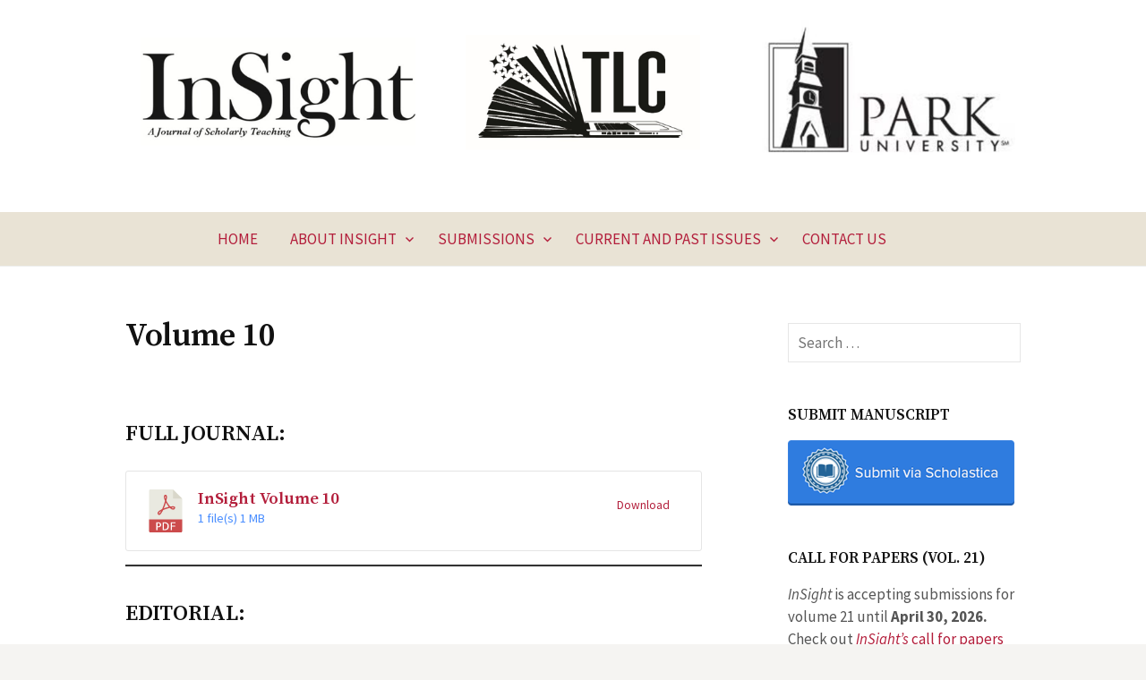

--- FILE ---
content_type: text/html; charset=UTF-8
request_url: https://insightjournal.park.edu/current-and-past-issues/volume-10/
body_size: 17589
content:
<!DOCTYPE html>
<!--[if IE 8]>
<html class="ie8" lang="en-US">
<![endif]-->
<!--[if !(IE 8) ]><!-->
<html lang="en-US">
<!--<![endif]-->
<head>
<meta charset="UTF-8">
<meta name="viewport" content="width=device-width, initial-scale=1">
<link rel="profile" href="http://gmpg.org/xfn/11">
<link rel="pingback" href="https://insightjournal.park.edu/xmlrpc.php">
<!--[if lt IE 9]>
<script src="https://insightjournal.park.edu/wp-content/themes/first/js/html5shiv.js"></script>
<![endif]-->
<title>Volume 10 &#8211; InSight Journal</title>
<meta name='robots' content='noindex, nofollow' />
	<style>img:is([sizes="auto" i], [sizes^="auto," i]) { contain-intrinsic-size: 3000px 1500px }</style>
	<link rel='dns-prefetch' href='//insightjournal.park.edu' />
<link rel='dns-prefetch' href='//fonts.googleapis.com' />
<link rel="alternate" type="application/rss+xml" title="InSight Journal &raquo; Feed" href="https://insightjournal.park.edu/feed/" />
<link rel="alternate" type="application/rss+xml" title="InSight Journal &raquo; Comments Feed" href="https://insightjournal.park.edu/comments/feed/" />
<script type="text/javascript">
/* <![CDATA[ */
window._wpemojiSettings = {"baseUrl":"https:\/\/s.w.org\/images\/core\/emoji\/16.0.1\/72x72\/","ext":".png","svgUrl":"https:\/\/s.w.org\/images\/core\/emoji\/16.0.1\/svg\/","svgExt":".svg","source":{"concatemoji":"https:\/\/insightjournal.park.edu\/wp-includes\/js\/wp-emoji-release.min.js?ver=6.8.3"}};
/*! This file is auto-generated */
!function(s,n){var o,i,e;function c(e){try{var t={supportTests:e,timestamp:(new Date).valueOf()};sessionStorage.setItem(o,JSON.stringify(t))}catch(e){}}function p(e,t,n){e.clearRect(0,0,e.canvas.width,e.canvas.height),e.fillText(t,0,0);var t=new Uint32Array(e.getImageData(0,0,e.canvas.width,e.canvas.height).data),a=(e.clearRect(0,0,e.canvas.width,e.canvas.height),e.fillText(n,0,0),new Uint32Array(e.getImageData(0,0,e.canvas.width,e.canvas.height).data));return t.every(function(e,t){return e===a[t]})}function u(e,t){e.clearRect(0,0,e.canvas.width,e.canvas.height),e.fillText(t,0,0);for(var n=e.getImageData(16,16,1,1),a=0;a<n.data.length;a++)if(0!==n.data[a])return!1;return!0}function f(e,t,n,a){switch(t){case"flag":return n(e,"\ud83c\udff3\ufe0f\u200d\u26a7\ufe0f","\ud83c\udff3\ufe0f\u200b\u26a7\ufe0f")?!1:!n(e,"\ud83c\udde8\ud83c\uddf6","\ud83c\udde8\u200b\ud83c\uddf6")&&!n(e,"\ud83c\udff4\udb40\udc67\udb40\udc62\udb40\udc65\udb40\udc6e\udb40\udc67\udb40\udc7f","\ud83c\udff4\u200b\udb40\udc67\u200b\udb40\udc62\u200b\udb40\udc65\u200b\udb40\udc6e\u200b\udb40\udc67\u200b\udb40\udc7f");case"emoji":return!a(e,"\ud83e\udedf")}return!1}function g(e,t,n,a){var r="undefined"!=typeof WorkerGlobalScope&&self instanceof WorkerGlobalScope?new OffscreenCanvas(300,150):s.createElement("canvas"),o=r.getContext("2d",{willReadFrequently:!0}),i=(o.textBaseline="top",o.font="600 32px Arial",{});return e.forEach(function(e){i[e]=t(o,e,n,a)}),i}function t(e){var t=s.createElement("script");t.src=e,t.defer=!0,s.head.appendChild(t)}"undefined"!=typeof Promise&&(o="wpEmojiSettingsSupports",i=["flag","emoji"],n.supports={everything:!0,everythingExceptFlag:!0},e=new Promise(function(e){s.addEventListener("DOMContentLoaded",e,{once:!0})}),new Promise(function(t){var n=function(){try{var e=JSON.parse(sessionStorage.getItem(o));if("object"==typeof e&&"number"==typeof e.timestamp&&(new Date).valueOf()<e.timestamp+604800&&"object"==typeof e.supportTests)return e.supportTests}catch(e){}return null}();if(!n){if("undefined"!=typeof Worker&&"undefined"!=typeof OffscreenCanvas&&"undefined"!=typeof URL&&URL.createObjectURL&&"undefined"!=typeof Blob)try{var e="postMessage("+g.toString()+"("+[JSON.stringify(i),f.toString(),p.toString(),u.toString()].join(",")+"));",a=new Blob([e],{type:"text/javascript"}),r=new Worker(URL.createObjectURL(a),{name:"wpTestEmojiSupports"});return void(r.onmessage=function(e){c(n=e.data),r.terminate(),t(n)})}catch(e){}c(n=g(i,f,p,u))}t(n)}).then(function(e){for(var t in e)n.supports[t]=e[t],n.supports.everything=n.supports.everything&&n.supports[t],"flag"!==t&&(n.supports.everythingExceptFlag=n.supports.everythingExceptFlag&&n.supports[t]);n.supports.everythingExceptFlag=n.supports.everythingExceptFlag&&!n.supports.flag,n.DOMReady=!1,n.readyCallback=function(){n.DOMReady=!0}}).then(function(){return e}).then(function(){var e;n.supports.everything||(n.readyCallback(),(e=n.source||{}).concatemoji?t(e.concatemoji):e.wpemoji&&e.twemoji&&(t(e.twemoji),t(e.wpemoji)))}))}((window,document),window._wpemojiSettings);
/* ]]> */
</script>
<style id='wp-emoji-styles-inline-css' type='text/css'>

	img.wp-smiley, img.emoji {
		display: inline !important;
		border: none !important;
		box-shadow: none !important;
		height: 1em !important;
		width: 1em !important;
		margin: 0 0.07em !important;
		vertical-align: -0.1em !important;
		background: none !important;
		padding: 0 !important;
	}
</style>
<link rel='stylesheet' id='wp-block-library-css' href='https://insightjournal.park.edu/wp-includes/css/dist/block-library/style.min.css?ver=6.8.3' type='text/css' media='all' />
<style id='classic-theme-styles-inline-css' type='text/css'>
/*! This file is auto-generated */
.wp-block-button__link{color:#fff;background-color:#32373c;border-radius:9999px;box-shadow:none;text-decoration:none;padding:calc(.667em + 2px) calc(1.333em + 2px);font-size:1.125em}.wp-block-file__button{background:#32373c;color:#fff;text-decoration:none}
</style>
<style id='global-styles-inline-css' type='text/css'>
:root{--wp--preset--aspect-ratio--square: 1;--wp--preset--aspect-ratio--4-3: 4/3;--wp--preset--aspect-ratio--3-4: 3/4;--wp--preset--aspect-ratio--3-2: 3/2;--wp--preset--aspect-ratio--2-3: 2/3;--wp--preset--aspect-ratio--16-9: 16/9;--wp--preset--aspect-ratio--9-16: 9/16;--wp--preset--color--black: #000000;--wp--preset--color--cyan-bluish-gray: #abb8c3;--wp--preset--color--white: #ffffff;--wp--preset--color--pale-pink: #f78da7;--wp--preset--color--vivid-red: #cf2e2e;--wp--preset--color--luminous-vivid-orange: #ff6900;--wp--preset--color--luminous-vivid-amber: #fcb900;--wp--preset--color--light-green-cyan: #7bdcb5;--wp--preset--color--vivid-green-cyan: #00d084;--wp--preset--color--pale-cyan-blue: #8ed1fc;--wp--preset--color--vivid-cyan-blue: #0693e3;--wp--preset--color--vivid-purple: #9b51e0;--wp--preset--gradient--vivid-cyan-blue-to-vivid-purple: linear-gradient(135deg,rgba(6,147,227,1) 0%,rgb(155,81,224) 100%);--wp--preset--gradient--light-green-cyan-to-vivid-green-cyan: linear-gradient(135deg,rgb(122,220,180) 0%,rgb(0,208,130) 100%);--wp--preset--gradient--luminous-vivid-amber-to-luminous-vivid-orange: linear-gradient(135deg,rgba(252,185,0,1) 0%,rgba(255,105,0,1) 100%);--wp--preset--gradient--luminous-vivid-orange-to-vivid-red: linear-gradient(135deg,rgba(255,105,0,1) 0%,rgb(207,46,46) 100%);--wp--preset--gradient--very-light-gray-to-cyan-bluish-gray: linear-gradient(135deg,rgb(238,238,238) 0%,rgb(169,184,195) 100%);--wp--preset--gradient--cool-to-warm-spectrum: linear-gradient(135deg,rgb(74,234,220) 0%,rgb(151,120,209) 20%,rgb(207,42,186) 40%,rgb(238,44,130) 60%,rgb(251,105,98) 80%,rgb(254,248,76) 100%);--wp--preset--gradient--blush-light-purple: linear-gradient(135deg,rgb(255,206,236) 0%,rgb(152,150,240) 100%);--wp--preset--gradient--blush-bordeaux: linear-gradient(135deg,rgb(254,205,165) 0%,rgb(254,45,45) 50%,rgb(107,0,62) 100%);--wp--preset--gradient--luminous-dusk: linear-gradient(135deg,rgb(255,203,112) 0%,rgb(199,81,192) 50%,rgb(65,88,208) 100%);--wp--preset--gradient--pale-ocean: linear-gradient(135deg,rgb(255,245,203) 0%,rgb(182,227,212) 50%,rgb(51,167,181) 100%);--wp--preset--gradient--electric-grass: linear-gradient(135deg,rgb(202,248,128) 0%,rgb(113,206,126) 100%);--wp--preset--gradient--midnight: linear-gradient(135deg,rgb(2,3,129) 0%,rgb(40,116,252) 100%);--wp--preset--font-size--small: 13px;--wp--preset--font-size--medium: 20px;--wp--preset--font-size--large: 36px;--wp--preset--font-size--x-large: 42px;--wp--preset--spacing--20: 0.44rem;--wp--preset--spacing--30: 0.67rem;--wp--preset--spacing--40: 1rem;--wp--preset--spacing--50: 1.5rem;--wp--preset--spacing--60: 2.25rem;--wp--preset--spacing--70: 3.38rem;--wp--preset--spacing--80: 5.06rem;--wp--preset--shadow--natural: 6px 6px 9px rgba(0, 0, 0, 0.2);--wp--preset--shadow--deep: 12px 12px 50px rgba(0, 0, 0, 0.4);--wp--preset--shadow--sharp: 6px 6px 0px rgba(0, 0, 0, 0.2);--wp--preset--shadow--outlined: 6px 6px 0px -3px rgba(255, 255, 255, 1), 6px 6px rgba(0, 0, 0, 1);--wp--preset--shadow--crisp: 6px 6px 0px rgba(0, 0, 0, 1);}:where(.is-layout-flex){gap: 0.5em;}:where(.is-layout-grid){gap: 0.5em;}body .is-layout-flex{display: flex;}.is-layout-flex{flex-wrap: wrap;align-items: center;}.is-layout-flex > :is(*, div){margin: 0;}body .is-layout-grid{display: grid;}.is-layout-grid > :is(*, div){margin: 0;}:where(.wp-block-columns.is-layout-flex){gap: 2em;}:where(.wp-block-columns.is-layout-grid){gap: 2em;}:where(.wp-block-post-template.is-layout-flex){gap: 1.25em;}:where(.wp-block-post-template.is-layout-grid){gap: 1.25em;}.has-black-color{color: var(--wp--preset--color--black) !important;}.has-cyan-bluish-gray-color{color: var(--wp--preset--color--cyan-bluish-gray) !important;}.has-white-color{color: var(--wp--preset--color--white) !important;}.has-pale-pink-color{color: var(--wp--preset--color--pale-pink) !important;}.has-vivid-red-color{color: var(--wp--preset--color--vivid-red) !important;}.has-luminous-vivid-orange-color{color: var(--wp--preset--color--luminous-vivid-orange) !important;}.has-luminous-vivid-amber-color{color: var(--wp--preset--color--luminous-vivid-amber) !important;}.has-light-green-cyan-color{color: var(--wp--preset--color--light-green-cyan) !important;}.has-vivid-green-cyan-color{color: var(--wp--preset--color--vivid-green-cyan) !important;}.has-pale-cyan-blue-color{color: var(--wp--preset--color--pale-cyan-blue) !important;}.has-vivid-cyan-blue-color{color: var(--wp--preset--color--vivid-cyan-blue) !important;}.has-vivid-purple-color{color: var(--wp--preset--color--vivid-purple) !important;}.has-black-background-color{background-color: var(--wp--preset--color--black) !important;}.has-cyan-bluish-gray-background-color{background-color: var(--wp--preset--color--cyan-bluish-gray) !important;}.has-white-background-color{background-color: var(--wp--preset--color--white) !important;}.has-pale-pink-background-color{background-color: var(--wp--preset--color--pale-pink) !important;}.has-vivid-red-background-color{background-color: var(--wp--preset--color--vivid-red) !important;}.has-luminous-vivid-orange-background-color{background-color: var(--wp--preset--color--luminous-vivid-orange) !important;}.has-luminous-vivid-amber-background-color{background-color: var(--wp--preset--color--luminous-vivid-amber) !important;}.has-light-green-cyan-background-color{background-color: var(--wp--preset--color--light-green-cyan) !important;}.has-vivid-green-cyan-background-color{background-color: var(--wp--preset--color--vivid-green-cyan) !important;}.has-pale-cyan-blue-background-color{background-color: var(--wp--preset--color--pale-cyan-blue) !important;}.has-vivid-cyan-blue-background-color{background-color: var(--wp--preset--color--vivid-cyan-blue) !important;}.has-vivid-purple-background-color{background-color: var(--wp--preset--color--vivid-purple) !important;}.has-black-border-color{border-color: var(--wp--preset--color--black) !important;}.has-cyan-bluish-gray-border-color{border-color: var(--wp--preset--color--cyan-bluish-gray) !important;}.has-white-border-color{border-color: var(--wp--preset--color--white) !important;}.has-pale-pink-border-color{border-color: var(--wp--preset--color--pale-pink) !important;}.has-vivid-red-border-color{border-color: var(--wp--preset--color--vivid-red) !important;}.has-luminous-vivid-orange-border-color{border-color: var(--wp--preset--color--luminous-vivid-orange) !important;}.has-luminous-vivid-amber-border-color{border-color: var(--wp--preset--color--luminous-vivid-amber) !important;}.has-light-green-cyan-border-color{border-color: var(--wp--preset--color--light-green-cyan) !important;}.has-vivid-green-cyan-border-color{border-color: var(--wp--preset--color--vivid-green-cyan) !important;}.has-pale-cyan-blue-border-color{border-color: var(--wp--preset--color--pale-cyan-blue) !important;}.has-vivid-cyan-blue-border-color{border-color: var(--wp--preset--color--vivid-cyan-blue) !important;}.has-vivid-purple-border-color{border-color: var(--wp--preset--color--vivid-purple) !important;}.has-vivid-cyan-blue-to-vivid-purple-gradient-background{background: var(--wp--preset--gradient--vivid-cyan-blue-to-vivid-purple) !important;}.has-light-green-cyan-to-vivid-green-cyan-gradient-background{background: var(--wp--preset--gradient--light-green-cyan-to-vivid-green-cyan) !important;}.has-luminous-vivid-amber-to-luminous-vivid-orange-gradient-background{background: var(--wp--preset--gradient--luminous-vivid-amber-to-luminous-vivid-orange) !important;}.has-luminous-vivid-orange-to-vivid-red-gradient-background{background: var(--wp--preset--gradient--luminous-vivid-orange-to-vivid-red) !important;}.has-very-light-gray-to-cyan-bluish-gray-gradient-background{background: var(--wp--preset--gradient--very-light-gray-to-cyan-bluish-gray) !important;}.has-cool-to-warm-spectrum-gradient-background{background: var(--wp--preset--gradient--cool-to-warm-spectrum) !important;}.has-blush-light-purple-gradient-background{background: var(--wp--preset--gradient--blush-light-purple) !important;}.has-blush-bordeaux-gradient-background{background: var(--wp--preset--gradient--blush-bordeaux) !important;}.has-luminous-dusk-gradient-background{background: var(--wp--preset--gradient--luminous-dusk) !important;}.has-pale-ocean-gradient-background{background: var(--wp--preset--gradient--pale-ocean) !important;}.has-electric-grass-gradient-background{background: var(--wp--preset--gradient--electric-grass) !important;}.has-midnight-gradient-background{background: var(--wp--preset--gradient--midnight) !important;}.has-small-font-size{font-size: var(--wp--preset--font-size--small) !important;}.has-medium-font-size{font-size: var(--wp--preset--font-size--medium) !important;}.has-large-font-size{font-size: var(--wp--preset--font-size--large) !important;}.has-x-large-font-size{font-size: var(--wp--preset--font-size--x-large) !important;}
:where(.wp-block-post-template.is-layout-flex){gap: 1.25em;}:where(.wp-block-post-template.is-layout-grid){gap: 1.25em;}
:where(.wp-block-columns.is-layout-flex){gap: 2em;}:where(.wp-block-columns.is-layout-grid){gap: 2em;}
:root :where(.wp-block-pullquote){font-size: 1.5em;line-height: 1.6;}
</style>
<link rel='stylesheet' id='wpdm-fonticon-css' href='https://insightjournal.park.edu/wp-content/plugins/download-manager/assets/wpdm-iconfont/css/wpdm-icons.css?ver=6.8.3' type='text/css' media='all' />
<link rel='stylesheet' id='wpdm-front-css' href='https://insightjournal.park.edu/wp-content/plugins/download-manager/assets/css/front.min.css?ver=6.8.3' type='text/css' media='all' />
<link rel='stylesheet' id='first-font-css' href='https://fonts.googleapis.com/css?family=Source+Sans+Pro%3A400%2C400italic%2C600%2C700%7CSource+Serif+Pro%3A600%7CSource+Sans+Pro%3A400%2C400italic%2C600%2C700&#038;subset=latin%2Clatin-ext' type='text/css' media='all' />
<link rel='stylesheet' id='first-genericons-css' href='https://insightjournal.park.edu/wp-content/themes/first/genericons/genericons.css?ver=3.3' type='text/css' media='all' />
<link rel='stylesheet' id='first-normalize-css' href='https://insightjournal.park.edu/wp-content/themes/first/css/normalize.css?ver=3.0.2' type='text/css' media='all' />
<link rel='stylesheet' id='first-style-css' href='https://insightjournal.park.edu/wp-content/themes/first/style.css?ver=2.0.4' type='text/css' media='all' />
<!--[if IE 8]>
<link rel='stylesheet' id='first-non-responsive-css' href='https://insightjournal.park.edu/wp-content/themes/first/css/non-responsive.css' type='text/css' media='all' />
<![endif]-->
<script type="text/javascript" src="https://insightjournal.park.edu/wp-includes/js/jquery/jquery.min.js?ver=3.7.1" id="jquery-core-js"></script>
<script type="text/javascript" src="https://insightjournal.park.edu/wp-includes/js/jquery/jquery-migrate.min.js?ver=3.4.1" id="jquery-migrate-js"></script>
<script type="text/javascript" src="https://insightjournal.park.edu/wp-content/plugins/download-manager/assets/js/wpdm.min.js?ver=6.8.3" id="wpdm-frontend-js-js"></script>
<script type="text/javascript" id="wpdm-frontjs-js-extra">
/* <![CDATA[ */
var wpdm_url = {"home":"https:\/\/insightjournal.park.edu\/","site":"https:\/\/insightjournal.park.edu\/","ajax":"https:\/\/insightjournal.park.edu\/wp-admin\/admin-ajax.php"};
var wpdm_js = {"spinner":"<i class=\"wpdm-icon wpdm-sun wpdm-spin\"><\/i>","client_id":"b45a4d91146f07eb5767c22ecbe4ed7b"};
var wpdm_strings = {"pass_var":"Password Verified!","pass_var_q":"Please click following button to start download.","start_dl":"Start Download"};
/* ]]> */
</script>
<script type="text/javascript" src="https://insightjournal.park.edu/wp-content/plugins/download-manager/assets/js/front.min.js?ver=3.3.30" id="wpdm-frontjs-js"></script>
<link rel="https://api.w.org/" href="https://insightjournal.park.edu/wp-json/" /><link rel="alternate" title="JSON" type="application/json" href="https://insightjournal.park.edu/wp-json/wp/v2/pages/129" /><link rel="EditURI" type="application/rsd+xml" title="RSD" href="https://insightjournal.park.edu/xmlrpc.php?rsd" />
<meta name="generator" content="WordPress 6.8.3" />
<link rel="canonical" href="https://insightjournal.park.edu/current-and-past-issues/volume-10/" />
<link rel='shortlink' href='https://insightjournal.park.edu/?p=129' />
<link rel="alternate" title="oEmbed (JSON)" type="application/json+oembed" href="https://insightjournal.park.edu/wp-json/oembed/1.0/embed?url=https%3A%2F%2Finsightjournal.park.edu%2Fcurrent-and-past-issues%2Fvolume-10%2F" />
<link rel="alternate" title="oEmbed (XML)" type="text/xml+oembed" href="https://insightjournal.park.edu/wp-json/oembed/1.0/embed?url=https%3A%2F%2Finsightjournal.park.edu%2Fcurrent-and-past-issues%2Fvolume-10%2F&#038;format=xml" />
	<style type="text/css">
		/* Fonts */
				body {
						font-family: 'Source Sans Pro';
								}
				@media screen and (max-width: 782px) {
								}
							h1, h2, h3, h4, h5, h6 {
				font-family: 'Source Serif Pro';
				font-weight: 600;
			}
		
		/* Colors */
																
		
				/* Logo */
			.site-logo {
											}
						</style>
		<style type="text/css" id="first-custom-css">
		.site-copyright {font-size: 11px; color: #000;}

.site-copyright:after {
   content:  url(http://www.insightjournal.net/wp-content/uploads/2015/08/Creative-Commons-Logo.gif);
}

a {color: #b31e3b!important; text-decoration: none!important;}

a:hover {color: #b31e3b!important; text-decoration: underline!important;}

.site-bar {background: #e9e3d5}

.main-navigation ul ul li a {background: #e9e3d5}

.main-navigation ul ul li a:hover {background: #f2f0e6}	</style>
	<meta name="generator" content="WordPress Download Manager 3.3.30" />
                <style>
        /* WPDM Link Template Styles */        </style>
                <style>

            :root {
                --color-primary: #6c757d;
                --color-primary-rgb: 108, 117, 125;
                --color-primary-hover: #6c757d;
                --color-primary-active: #6c757d;
                --clr-sec: #4a8eff;
                --clr-sec-rgb: 74, 142, 255;
                --clr-sec-hover: #4a8eff;
                --clr-sec-active: #4a8eff;
                --color-secondary: #4a8eff;
                --color-secondary-rgb: 74, 142, 255;
                --color-secondary-hover: #4a8eff;
                --color-secondary-active: #4a8eff;
                --color-success: #18ce0f;
                --color-success-rgb: 24, 206, 15;
                --color-success-hover: #18ce0f;
                --color-success-active: #18ce0f;
                --color-info: #2CA8FF;
                --color-info-rgb: 44, 168, 255;
                --color-info-hover: #2CA8FF;
                --color-info-active: #2CA8FF;
                --color-warning: #FFB236;
                --color-warning-rgb: 255, 178, 54;
                --color-warning-hover: #FFB236;
                --color-warning-active: #FFB236;
                --color-danger: #ff5062;
                --color-danger-rgb: 255, 80, 98;
                --color-danger-hover: #ff5062;
                --color-danger-active: #ff5062;
                --color-green: #30b570;
                --color-blue: #0073ff;
                --color-purple: #8557D3;
                --color-red: #ff5062;
                --color-muted: rgba(69, 89, 122, 0.6);
                --wpdm-font: "Sen", -apple-system, BlinkMacSystemFont, "Segoe UI", Roboto, Helvetica, Arial, sans-serif, "Apple Color Emoji", "Segoe UI Emoji", "Segoe UI Symbol";
            }

            .wpdm-download-link.btn.btn-link {
                border-radius: 4px;
            }


        </style>
        </head>

<body class="wp-singular page-template-default page page-id-129 page-child parent-pageid-127 wp-theme-first has-avatars footer-0">
<div id="page" class="hfeed site">
	<a class="skip-link screen-reader-text" href="#content">Skip to content</a>

	<header id="masthead" class="site-header" role="banner">
		<div class="site-top">
			<div class="site-top-table">
				<div class="site-branding">
								<h1 class="site-logo"><a href="https://insightjournal.park.edu/" rel="home">		<img alt="InSight Journal" src="https://insightjournal.park.edu/wp-content/uploads/2025/07/InSight_TLC_Park.png" />
	</a></h1>
																</div>

							</div>
		</div>

				<div class="site-bar">
			<nav id="site-navigation" class="main-navigation" role="navigation">
				<div class="menu-toggle">Menu</div>
				<div class="menu-top-nav-container"><ul id="menu-top-nav" class="menu"><li id="menu-item-787" class="menu-item menu-item-type-custom menu-item-object-custom menu-item-787"><a href="/">Home</a></li>
<li id="menu-item-788" class="menu-item menu-item-type-post_type menu-item-object-page menu-item-has-children menu-item-788"><a href="https://insightjournal.park.edu/about-insight/">About InSight</a>
<ul class="sub-menu">
	<li id="menu-item-789" class="menu-item menu-item-type-post_type menu-item-object-page menu-item-789"><a href="https://insightjournal.park.edu/editorial-board/">Editorial Board</a></li>
	<li id="menu-item-790" class="menu-item menu-item-type-post_type menu-item-object-page menu-item-790"><a href="https://insightjournal.park.edu/peer-review-boards/">Peer Review Boards</a></li>
</ul>
</li>
<li id="menu-item-805" class="menu-item menu-item-type-post_type menu-item-object-page menu-item-has-children menu-item-805"><a href="https://insightjournal.park.edu/submissions/">Submissions</a>
<ul class="sub-menu">
	<li id="menu-item-807" class="menu-item menu-item-type-post_type menu-item-object-page menu-item-807"><a href="https://insightjournal.park.edu/call-for-papers/">InSight Call For Papers</a></li>
	<li id="menu-item-809" class="menu-item menu-item-type-post_type menu-item-object-page menu-item-809"><a href="https://insightjournal.park.edu/tips-on-preparing-manuscripts/">Tips on Preparing Manuscripts</a></li>
	<li id="menu-item-808" class="menu-item menu-item-type-post_type menu-item-object-page menu-item-808"><a href="https://insightjournal.park.edu/guidelines-for-manuscript-submission/">Guidelines for Manuscript Submission</a></li>
	<li id="menu-item-2300" class="menu-item menu-item-type-post_type menu-item-object-page menu-item-2300"><a href="https://insightjournal.park.edu/peer-review-interest-form/">Peer Review Interest Form</a></li>
	<li id="menu-item-810" class="menu-item menu-item-type-post_type menu-item-object-page menu-item-810"><a href="https://insightjournal.park.edu/peer-review-guidelines/">Peer Review Guidelines</a></li>
	<li id="menu-item-811" class="menu-item menu-item-type-post_type menu-item-object-page menu-item-811"><a href="https://insightjournal.park.edu/review-form/">Review Form</a></li>
	<li id="menu-item-806" class="menu-item menu-item-type-post_type menu-item-object-page menu-item-806"><a href="https://insightjournal.park.edu/submissions/open-access-and-copyright/">Open Access and Copyright</a></li>
</ul>
</li>
<li id="menu-item-812" class="menu-item menu-item-type-post_type menu-item-object-page current-page-ancestor current-menu-ancestor current-menu-parent current-page-parent current_page_parent current_page_ancestor menu-item-has-children menu-item-812"><a href="https://insightjournal.park.edu/current-and-past-issues/">Current and Past Issues</a>
<ul class="sub-menu">
	<li id="menu-item-2161" class="menu-item menu-item-type-post_type menu-item-object-page menu-item-2161"><a href="https://insightjournal.park.edu/most-popular-papers/">Most Popular Papers</a></li>
	<li id="menu-item-2251" class="menu-item menu-item-type-post_type menu-item-object-page menu-item-2251"><a href="https://insightjournal.park.edu/volume-20/">Volume 20</a></li>
	<li id="menu-item-1952" class="menu-item menu-item-type-post_type menu-item-object-page menu-item-1952"><a href="https://insightjournal.park.edu/volume-19/">Volume 19</a></li>
	<li id="menu-item-1888" class="menu-item menu-item-type-post_type menu-item-object-page menu-item-1888"><a href="https://insightjournal.park.edu/volume-18/">Volume 18</a></li>
	<li id="menu-item-1519" class="menu-item menu-item-type-post_type menu-item-object-page menu-item-1519"><a href="https://insightjournal.park.edu/volume-17/">Volume 17</a></li>
	<li id="menu-item-1472" class="menu-item menu-item-type-post_type menu-item-object-page menu-item-1472"><a href="https://insightjournal.park.edu/volume-16/">Volume 16</a></li>
	<li id="menu-item-1336" class="menu-item menu-item-type-post_type menu-item-object-page menu-item-1336"><a href="https://insightjournal.park.edu/current-and-past-issues/volume-15/">Volume 15</a></li>
	<li id="menu-item-826" class="menu-item menu-item-type-post_type menu-item-object-page menu-item-826"><a href="https://insightjournal.park.edu/current-and-past-issues/volume-14/">Volume 14</a></li>
	<li id="menu-item-814" class="menu-item menu-item-type-post_type menu-item-object-page menu-item-814"><a href="https://insightjournal.park.edu/current-and-past-issues/volume-13/">Volume 13</a></li>
	<li id="menu-item-813" class="menu-item menu-item-type-post_type menu-item-object-page menu-item-813"><a href="https://insightjournal.park.edu/current-and-past-issues/volume-12/">Volume 12</a></li>
	<li id="menu-item-815" class="menu-item menu-item-type-post_type menu-item-object-page menu-item-815"><a href="https://insightjournal.park.edu/current-and-past-issues/volume-11/">Volume 11</a></li>
	<li id="menu-item-816" class="menu-item menu-item-type-post_type menu-item-object-page current-menu-item page_item page-item-129 current_page_item menu-item-816"><a href="https://insightjournal.park.edu/current-and-past-issues/volume-10/" aria-current="page">Volume 10</a></li>
	<li id="menu-item-817" class="menu-item menu-item-type-post_type menu-item-object-page menu-item-817"><a href="https://insightjournal.park.edu/current-and-past-issues/volume-9/">Volume 9</a></li>
	<li id="menu-item-818" class="menu-item menu-item-type-post_type menu-item-object-page menu-item-818"><a href="https://insightjournal.park.edu/current-and-past-issues/volume-8/">Volume 8</a></li>
	<li id="menu-item-819" class="menu-item menu-item-type-post_type menu-item-object-page menu-item-819"><a href="https://insightjournal.park.edu/current-and-past-issues/volume-7/">Volume 7</a></li>
	<li id="menu-item-820" class="menu-item menu-item-type-post_type menu-item-object-page menu-item-820"><a href="https://insightjournal.park.edu/current-and-past-issues/volume-6/">Volume 6</a></li>
	<li id="menu-item-821" class="menu-item menu-item-type-post_type menu-item-object-page menu-item-821"><a href="https://insightjournal.park.edu/current-and-past-issues/volume-5/">Volume 5</a></li>
	<li id="menu-item-822" class="menu-item menu-item-type-post_type menu-item-object-page menu-item-822"><a href="https://insightjournal.park.edu/current-and-past-issues/volume-4/">Volume 4</a></li>
	<li id="menu-item-823" class="menu-item menu-item-type-post_type menu-item-object-page menu-item-823"><a href="https://insightjournal.park.edu/current-and-past-issues/volume-3/">Volume 3</a></li>
	<li id="menu-item-824" class="menu-item menu-item-type-post_type menu-item-object-page menu-item-824"><a href="https://insightjournal.park.edu/current-and-past-issues/volume-2/">Volume 2</a></li>
	<li id="menu-item-825" class="menu-item menu-item-type-post_type menu-item-object-page menu-item-825"><a href="https://insightjournal.park.edu/current-and-past-issues/volume-1/">Volume 1</a></li>
</ul>
</li>
<li id="menu-item-827" class="menu-item menu-item-type-post_type menu-item-object-page menu-item-827"><a href="https://insightjournal.park.edu/contact-us/">Contact Us</a></li>
</ul></div>							</nav><!-- #site-navigation -->
		</div>
		
			</header><!-- #masthead -->

	<div id="content" class="site-content">

	<div id="primary" class="content-area">
		<main id="main" class="site-main" role="main">

			
				
<article id="post-129" class="post-129 page type-page status-publish hentry">
	<header class="entry-header">
		<h1 class="entry-title">Volume 10</h1>
	</header><!-- .entry-header -->

	<div class="entry-content">
		
<h3 class="wp-block-heading">FULL JOURNAL:</h3>



<div class='w3eden'><!-- WPDM Link Template: Default Template -->

<div class="link-template-default card mb-2">
    <div class="card-body">
        <div class="media">
            <div class="mr-3 img-48"><img decoding="async" class="wpdm_icon" alt="Icon" src="https://insightjournal.park.edu/wp-content/plugins/download-manager/assets/file-type-icons/pdf.svg" /></div>
            <div class="media-body">
                <h3 class="package-title"><a href='https://insightjournal.park.edu/download/insight-volume-10/'>InSight Volume 10</a></h3>
                <div class="text-muted text-small"><i class="fas fa-copy"></i> 1 file(s) <i class="fas fa-hdd ml-3"></i> 1 MB</div>
            </div>
            <div class="ml-3">
                <a class='wpdm-download-link download-on-click btn btn-link ' rel='nofollow' href='#' data-downloadurl="https://insightjournal.park.edu/download/insight-volume-10/?wpdmdl=1713&refresh=691a315c4a8991763324252">Download</a>
            </div>
        </div>
    </div>
</div>

</div>



<hr class="wp-block-separator has-css-opacity"/>



<h3 class="wp-block-heading"><strong>EDITORIAL:</strong></h3>



<h4 class="wp-block-heading"><strong>Why College Faculty Need to Know the Research about Learning</strong></h4>



<p><em>Gary A. Smith, PhD, University of New Mexico</em></p>



<p class="has-small-font-size"><strong>Suggested Citation</strong></p>



<p class="has-small-font-size">Smith, G. A. (2015). Why college faculty need to know the research about learning. <em>InSight: A Journal of Scholarly Teaching</em>, <em>10</em>, 9-18. <a rel="noreferrer noopener" aria-label="https://doi.org/10.46504/10201500sm (opens in a new tab)" href="https://doi.org/10.46504/10201500sm" target="_blank">https://doi.org/10.46504/10201500sm</a></p>



<div class='w3eden'><!-- WPDM Link Template: Default Template -->

<div class="link-template-default card mb-2">
    <div class="card-body">
        <div class="media">
            <div class="mr-3 img-48"><img decoding="async" class="wpdm_icon" alt="Icon" src="https://insightjournal.park.edu/wp-content/plugins/download-manager/assets/file-type-icons/pdf.svg" /></div>
            <div class="media-body">
                <h3 class="package-title"><a href='https://insightjournal.park.edu/download/why-college-faculty-need-to-know-the-research-about-learning/'>Why College Faculty Need to Know the Research about Learning</a></h3>
                <div class="text-muted text-small"><i class="fas fa-copy"></i> 1 file(s) <i class="fas fa-hdd ml-3"></i> 183 KB</div>
            </div>
            <div class="ml-3">
                <a class='wpdm-download-link download-on-click btn btn-link ' rel='nofollow' href='#' data-downloadurl="https://insightjournal.park.edu/download/why-college-faculty-need-to-know-the-research-about-learning/?wpdmdl=1714&refresh=691a315c56b011763324252">Download</a>
            </div>
        </div>
    </div>
</div>

</div>



<hr class="wp-block-separator has-css-opacity"/>



<h3 class="wp-block-heading"><strong>SCHOLARLY ARTICLES:</strong></h3>



<h4 class="wp-block-heading"><strong>The Five Cs of Digital Curation: Supporting Twenty-First-Century Teaching and Learning</strong></h4>



<p><em>Mark E. Deschaine, PhD, Central Michigan University, and Sue Ann Sharma, PhD, Oakland University</em></p>



<p class="has-small-font-size"><strong>Suggested Citation</strong></p>



<p class="has-small-font-size">Deschaine, M. E., &amp; Sharma, S. A. (2015). The five cs of digital curation: Supporting twenty-first-century teaching and learning. <em>InSight: A Journal of Scholarly Teaching</em>, <em>10</em>, 19-24. <a rel="noreferrer noopener" aria-label="https://doi.org/10.46504/10201501de (opens in a new tab)" href="https://doi.org/10.46504/10201501de" target="_blank">https://doi.org/10.46504/10201501de</a></p>



<button onclick="myFunctiondeschaine()">Abstract</button>
<div id="myDIVdeschaine" style="display:none">
Digital curation is a process that allows university professors to adapt and adopt resources from multidisciplinary fields to meet the educational needs of twenty-first-century learners. Looking through the lens of new media literacy studies (Vasquez, Hartse, &#038; Albers, 2010) and new literacies studies (Gee, 2010), we propose that university professors be savvy consumers of multimedia through purposeful content curation. In this paper, we will discuss practices that university professors may use to transform teaching and learning through effective collection, categorization, critiquing, conceptualization, and circulation of resources deemed to have curricular and content standards value.
</div>
<script>
function myFunctiondeschaine() {
  var x = document.getElementById("myDIVdeschaine");
  if (x.style.display === "none") {
    x.style.display = "block";
  } else {
    x.style.display = "none";
  }
}
</script>
</body>
</html>
<p>



<div class='w3eden'><!-- WPDM Link Template: Default Template -->

<div class="link-template-default card mb-2">
    <div class="card-body">
        <div class="media">
            <div class="mr-3 img-48"><img decoding="async" class="wpdm_icon" alt="Icon" src="https://insightjournal.park.edu/wp-content/plugins/download-manager/assets/file-type-icons/pdf.svg" /></div>
            <div class="media-body">
                <h3 class="package-title"><a href='https://insightjournal.park.edu/download/the-five-cs-of-digital-curation-supporting-twenty-first-century-teaching-and-learning/'>The Five Cs of Digital Curation: Supporting Twenty-First-Century Teaching and Learning</a></h3>
                <div class="text-muted text-small"><i class="fas fa-copy"></i> 1 file(s) <i class="fas fa-hdd ml-3"></i> 189 KB</div>
            </div>
            <div class="ml-3">
                <a class='wpdm-download-link download-on-click btn btn-link ' rel='nofollow' href='#' data-downloadurl="https://insightjournal.park.edu/download/the-five-cs-of-digital-curation-supporting-twenty-first-century-teaching-and-learning/?wpdmdl=1716&refresh=691a315c6188e1763324252">Download</a>
            </div>
        </div>
    </div>
</div>

</div>



<hr class="wp-block-separator has-css-opacity"/>



<h4 class="wp-block-heading"><strong>Using the Learning Activities Survey to Examine Transformative Learning Experiences in Two Graduate Teacher Preparation Courses</strong></h4>



<p><em>Vicki Caruana, PhD, Mount Saint Mary College, Kelli Woodrow, PhD, and Luis Pérez, PhD, Regis University</em></p>



<p class="has-small-font-size"><strong>Suggested Citation</strong></p>



<p class="has-small-font-size">Caruana, V., Woodrow, K.,  &amp; Pérez, L. (2015). Using the learning activities survey to examine transformative learning experiences in two graduate teacher preparation courses. <em>InSight: A Journal of Scholarly Teaching</em>, <em>10</em>, 25-34. <a rel="noreferrer noopener" aria-label="https://doi.org/10.46504/10201502ca (opens in a new tab)" href="https://doi.org/10.46504/10201502ca" target="_blank">https://doi.org/10.46504/10201502ca</a></p>



<button onclick="myFunctioncaruana()">Abstract</button>
<div id="myDIVcaruana" style="display:none">
The Learning Activities Survey (LAS) detected whether, and to what extent, a perspective transformation occurred during two graduate courses in teacher preparation. The LAS examined the types of learning identified as contributing to their transformation experiences. This study examined pre-service teachers&#8217; critical reflection of the course materials and learning experiences in a Capstone course in Reflective Teaching and a course in Universal Design for Learning (UDL). Results suggest that similar learning experiences were identified as triggering a perspective transformation. When learners have the opportunity to engage in critical reflection, they may more easily question their personal perspectives as a result.
</div>
<script>
function myFunctioncaruana() {
  var x = document.getElementById("myDIVcaruana");
  if (x.style.display === "none") {
    x.style.display = "block";
  } else {
    x.style.display = "none";
  }
}
</script>
</body>
</html>
<p>



<div class='w3eden'><!-- WPDM Link Template: Default Template -->

<div class="link-template-default card mb-2">
    <div class="card-body">
        <div class="media">
            <div class="mr-3 img-48"><img decoding="async" class="wpdm_icon" alt="Icon" src="https://insightjournal.park.edu/wp-content/plugins/download-manager/assets/file-type-icons/pdf.svg" /></div>
            <div class="media-body">
                <h3 class="package-title"><a href='https://insightjournal.park.edu/download/using-the-learning-activities-survey-to-examine-transformative-learning-experiences-in-two-graduate-teacher-preparation-courses/'>Using the Learning Activities Survey to Examine Transformative Learning Experiences in Two Graduate Teacher Preparation Courses</a></h3>
                <div class="text-muted text-small"><i class="fas fa-copy"></i> 1 file(s) <i class="fas fa-hdd ml-3"></i> 168 KB</div>
            </div>
            <div class="ml-3">
                <a class='wpdm-download-link download-on-click btn btn-link ' rel='nofollow' href='#' data-downloadurl="https://insightjournal.park.edu/download/using-the-learning-activities-survey-to-examine-transformative-learning-experiences-in-two-graduate-teacher-preparation-courses/?wpdmdl=1717&refresh=691a315c6dc761763324252">Download</a>
            </div>
        </div>
    </div>
</div>

</div>



<hr class="wp-block-separator has-css-opacity"/>



<h4 class="wp-block-heading"><strong>Faculty Perception on Support to Do Their Job Well</strong></h4>



<p><em>Charissa K. Eaton, PhD, Aurea K. Osgood, PhD, Dawnette L. Cigrand, PhD, and Ann-Marie L. Dunbar, PhD, Winona State University</em></p>



<p class="has-small-font-size"><strong>Suggested Citation</strong></p>



<p class="has-small-font-size">Eaton, C. K., Osgood, A. K., Cigrand, D. L., &amp; Dunbar, A. L. (2015). Faculty perceptions on support to do their job well. <em>InSight: A Journal of Scholarly Teaching</em>, <em>10</em>, 35-42. <a href="https://doi.org/10.46504/10201503ea">https://doi.org/10.46504/10201503ea</a></p>



<button onclick="myFunctioneaton()">Abstract</button>
<div id="myDIVeaton" style="display:none">
Research has commonly suggested that adequate and appropriate mentoring and faculty perception of support for a work-life balance are important factors in the recruitment, development, and retention of university faculty. To better understand the role of these factors in faculty job performance at teaching universities, faculty from such a university were surveyed about their experiences with these forms of support and the factors that influenced their perception of the ability to do their job well. Results indicate that faculty mentoring was an important predictor for support at the department level. Additionally, perceived work-life balance was a significant factor at the college and university levels.
</div>
<script>
function myFunctioneaton() {
  var x = document.getElementById("myDIVeaton");
  if (x.style.display === "none") {
    x.style.display = "block";
  } else {
    x.style.display = "none";
  }
}
</script>
</body>
</html>
<p>



<div class='w3eden'><!-- WPDM Link Template: Default Template -->

<div class="link-template-default card mb-2">
    <div class="card-body">
        <div class="media">
            <div class="mr-3 img-48"><img decoding="async" class="wpdm_icon" alt="Icon" src="https://insightjournal.park.edu/wp-content/plugins/download-manager/assets/file-type-icons/pdf.svg" /></div>
            <div class="media-body">
                <h3 class="package-title"><a href='https://insightjournal.park.edu/download/faculty-perception-on-support-to-do-their-job-well/'>Faculty Perception on Support to Do Their Job Well</a></h3>
                <div class="text-muted text-small"><i class="fas fa-copy"></i> 1 file(s) <i class="fas fa-hdd ml-3"></i> 152 KB</div>
            </div>
            <div class="ml-3">
                <a class='wpdm-download-link download-on-click btn btn-link ' rel='nofollow' href='#' data-downloadurl="https://insightjournal.park.edu/download/faculty-perception-on-support-to-do-their-job-well/?wpdmdl=1718&refresh=691a315c741c81763324252">Download</a>
            </div>
        </div>
    </div>
</div>

</div>



<hr class="wp-block-separator has-css-opacity"/>



<h4 class="wp-block-heading"><strong>Coming Home to School: Challenges and Strategies for Effective Teaching with Military Veterans</strong></h4>



<p><em>Michel A. Sportsman, PhD, and Lisa Thomas, PhD, Park University</em></p>



<p class="has-small-font-size"><strong>Suggested Citation</strong></p>



<p class="has-small-font-size">Sportsman, M. A., &amp; Thomas, L. (2015). Coming home to school: Challenges and strategies for effective teaching with military veterans. <em>InSight: A Journal of Scholarly Teaching</em>, <em>10</em>, 43-55. <a rel="noreferrer noopener" aria-label="https://doi.org/10.46504/10201504sp (opens in a new tab)" href="https://doi.org/10.46504/10201504sp" target="_blank">https://doi.org/10.46504/10201504sp</a></p>



<button onclick="myFunctionsportsman()">Abstract</button>
<div id="myDIVsportsman" style="display:none">
This article is an analysis of the unique needs of returning service members at the college or university level that impact the teaching decisions made by instructors. The article also discusses the challenges that service members are individually addressing while acclimating themselves to their new environment of learning. With the reduction in forces occurring after the Iraq and Afghanistan wars, many higher level learning institutions are struggling to adequately meet the needs of returning veterans. In turn, veterans often find that the style of instruction and the general college-level universe are difficult to negotiate. The combination of these factors can often result in veteran students performing below expectation or leaving school without finishing. The article proposes a variety of ways to understand and address these challenges including the use of Scholarship of Teaching and Learning (SoTL) strategies and characteristics.
</div>
<script>
function myFunctionsportsman() {
  var x = document.getElementById("myDIVsportsman");
  if (x.style.display === "none") {
    x.style.display = "block";
  } else {
    x.style.display = "none";
  }
}
</script>
</body>
</html>
<p>



<div class='w3eden'><!-- WPDM Link Template: Default Template -->

<div class="link-template-default card mb-2">
    <div class="card-body">
        <div class="media">
            <div class="mr-3 img-48"><img decoding="async" class="wpdm_icon" alt="Icon" src="https://insightjournal.park.edu/wp-content/plugins/download-manager/assets/file-type-icons/pdf.svg" /></div>
            <div class="media-body">
                <h3 class="package-title"><a href='https://insightjournal.park.edu/download/coming-home-to-school-challenges-and-strategies-for-effective-teaching-with-military-veterans/'>Coming Home to School: Challenges and Strategies for Effective Teaching with Military Veterans</a></h3>
                <div class="text-muted text-small"><i class="fas fa-copy"></i> 1 file(s) <i class="fas fa-hdd ml-3"></i> 197 KB</div>
            </div>
            <div class="ml-3">
                <a class='wpdm-download-link download-on-click btn btn-link ' rel='nofollow' href='#' data-downloadurl="https://insightjournal.park.edu/download/coming-home-to-school-challenges-and-strategies-for-effective-teaching-with-military-veterans/?wpdmdl=1719&refresh=691a315c799391763324252">Download</a>
            </div>
        </div>
    </div>
</div>

</div>



<hr class="wp-block-separator has-css-opacity"/>



<h4 class="wp-block-heading"><strong>An Investigation into Student Engagement in Higher Education Classrooms</strong></h4>



<p><em>Paula Witkowski, PhD, and Thomas Cornell, EdD, Webster University</em></p>



<p class="has-small-font-size"><strong>Suggested Citation</strong></p>



<p class="has-small-font-size">Witkowski, P., &amp; Cornell, T. (2015). An investigation into student engagement in higher education classrooms. <em>InSight: A Journal of Scholarly Teaching</em>, <em>10</em>, 56-67. <a rel="noreferrer noopener" aria-label="https://doi.org/10.46504/10201505wi (opens in a new tab)" href="https://doi.org/10.46504/10201505wi" target="_blank">https://doi.org/10.46504/10201505wi</a></p>



<button onclick="myFunctionwitkowski()">Abstract</button>
<div id="myDIVwitkowski" style="display:none">
This article reports on a one-year research project that used peer coaching and collaboration between two reading professors to study the effects of collaborative classroom activities on student engagement. In order to address professors’ concerns about student participation, two undergraduate reading-methods classes were revised through the inclusion of more collaborative learning activities. Classroom observations were conducted to take notes on both pedagogical methods and student response to these methods. Students were also asked to self-assess their engagement in behavioral, cognitive, and affective domains. The results of this research were then used to revise pedagogical techniques in these and other classes.
</div>
<script>
function myFunctionwitkowski() {
  var x = document.getElementById("myDIVwitkowski");
  if (x.style.display === "none") {
    x.style.display = "block";
  } else {
    x.style.display = "none";
  }
}
</script>
</body>
</html>
<p>



<div class='w3eden'><!-- WPDM Link Template: Default Template -->

<div class="link-template-default card mb-2">
    <div class="card-body">
        <div class="media">
            <div class="mr-3 img-48"><img decoding="async" class="wpdm_icon" alt="Icon" src="https://insightjournal.park.edu/wp-content/plugins/download-manager/assets/file-type-icons/pdf.svg" /></div>
            <div class="media-body">
                <h3 class="package-title"><a href='https://insightjournal.park.edu/download/an-investigation-into-student-engagement-in-higher-education-classrooms/'>An Investigation into Student Engagement in Higher Education Classrooms</a></h3>
                <div class="text-muted text-small"><i class="fas fa-copy"></i> 1 file(s) <i class="fas fa-hdd ml-3"></i> 219 KB</div>
            </div>
            <div class="ml-3">
                <a class='wpdm-download-link download-on-click btn btn-link ' rel='nofollow' href='#' data-downloadurl="https://insightjournal.park.edu/download/an-investigation-into-student-engagement-in-higher-education-classrooms/?wpdmdl=1720&refresh=691a315c7f87a1763324252">Download</a>
            </div>
        </div>
    </div>
</div>

</div>



<hr class="wp-block-separator has-css-opacity"/>



<h4 class="wp-block-heading"><strong>Creative Writing Assignments in a Second Language Course: A Way to Engage Less Motivated Students</strong></h4>



<p><em>Ekaterina Arshavskaya, PhD, Utah State University</em></p>



<p class="has-small-font-size"><strong>Suggested Citation</strong></p>



<p class="has-small-font-size">Arshavskaya, E. (2015). Creative writing assignments in a second language course: A way to engage less motivated students. <em>InSight: A Journal of Scholarly Teaching</em>, <em>10</em>, 68-78. <a rel="noreferrer noopener" aria-label="https://doi.org/10.46504/10201506ar (opens in a new tab)" href="https://doi.org/10.46504/10201506ar" target="_blank">https://doi.org/10.46504/10201506ar</a></p>



<button onclick="myFunctionarshavskaya()">Abstract</button>
<div id="myDIVarshavskaya" style="display:none">
This article makes a case for using creative writing in a second language course. Creative writing increases students’ enthusiasm for writing skills development and supports students’ creativity, which is a fundamental aspect of education. In order to engage less motivated students, a series of creative writing assignments was implemented in a second language writing course. This study presents the rationale for the use of creative writing grounded in critical pedagogy and the context of instruction. Data collection focused on the content of students’ writing and their attitudes towards creative writing and critical pedagogy. The results show that all the participating students found the assignment both enjoyable and beneficial for the development of their writing ability. However, the students’ perceptions of critical pedagogy varied. The author argues for greater employment of creative writing in second language courses in the future.
</div>
<script>
function myFunctionarshavskaya() {
  var x = document.getElementById("myDIVarshavskaya");
  if (x.style.display === "none") {
    x.style.display = "block";
  } else {
    x.style.display = "none";
  }
}
</script>
</body>
</html>
<p>



<div class='w3eden'><!-- WPDM Link Template: Default Template -->

<div class="link-template-default card mb-2">
    <div class="card-body">
        <div class="media">
            <div class="mr-3 img-48"><img decoding="async" class="wpdm_icon" alt="Icon" src="https://insightjournal.park.edu/wp-content/plugins/download-manager/assets/file-type-icons/pdf.svg" /></div>
            <div class="media-body">
                <h3 class="package-title"><a href='https://insightjournal.park.edu/download/creative-writing-assignments-in-a-second-language-course-a-way-to-engage-less-motivated-students/'>Creative Writing Assignments in a Second Language Course: A Way to Engage Less Motivated Students</a></h3>
                <div class="text-muted text-small"><i class="fas fa-copy"></i> 1 file(s) <i class="fas fa-hdd ml-3"></i> 177 KB</div>
            </div>
            <div class="ml-3">
                <a class='wpdm-download-link download-on-click btn btn-link ' rel='nofollow' href='#' data-downloadurl="https://insightjournal.park.edu/download/creative-writing-assignments-in-a-second-language-course-a-way-to-engage-less-motivated-students/?wpdmdl=1721&refresh=691a315c8672f1763324252">Download</a>
            </div>
        </div>
    </div>
</div>

</div>



<hr class="wp-block-separator has-css-opacity"/>



<h4 class="wp-block-heading"><strong>A Dual Approach to Fostering Under-Prepared Student Success: Focusing on Doing and Becoming</strong></h4>



<p><em>Suzanne C. Shaffer, MSEd, MEd, Barbara E. Eshbach, MLS, Penn State York, and Jorge A. Santiago-Blay, PhD, Smithsonian Institution&#8217;s National Museum of Natural History</em></p>



<p class="has-small-font-size"><strong>Suggested Citation</strong></p>



<p class="has-small-font-size">Shaffer, S. C., Eshbach, B. E., &amp; Santiago-Blay, J. A. (2015). A dual approach to fostering under-prepared student success: Focusing on doing and becoming. <em>InSight: A Journal of Scholarly Teaching</em>, <em>10</em>, 79-91. <a rel="noreferrer noopener" aria-label="https://doi.org/10.46504/10201507sh (opens in a new tab)" href="https://doi.org/10.46504/10201507sh" target="_blank">https://doi.org/10.46504/10201507sh</a></p>



<button onclick="myFunctionshaffer()">Abstract</button>
<div id="myDIVshaffer" style="display:none">
A paired course model for under-prepared college students incorporates a dual instructional approach, academic skill building and lifelong learning development, to help students do more academically and become stronger lifelong learners. In a reading support course, students improved their reading skills and applied them directly to the paired content course. They also developed lifelong learning attributes through increased self-knowledge (using the Effective Lifelong Learning Inventory), reflection, and coaching. Students showed significant gains in lifelong learning, an 85% success rate in the paired content course, and a higher retention rate than students outside the project with similar SAT critical reading scores.
</div>
<script>
function myFunctionshaffer() {
  var x = document.getElementById("myDIVshaffer");
  if (x.style.display === "none") {
    x.style.display = "block";
  } else {
    x.style.display = "none";
  }
}
</script>
</body>
</html>
<p>



<div class='w3eden'><!-- WPDM Link Template: Default Template -->

<div class="link-template-default card mb-2">
    <div class="card-body">
        <div class="media">
            <div class="mr-3 img-48"><img decoding="async" class="wpdm_icon" alt="Icon" src="https://insightjournal.park.edu/wp-content/plugins/download-manager/assets/file-type-icons/pdf.svg" /></div>
            <div class="media-body">
                <h3 class="package-title"><a href='https://insightjournal.park.edu/download/a-dual-approach-to-fostering-under-prepared-student-success-focusing-on-doing-and-becoming/'>A Dual Approach to Fostering Under-Prepared Student Success: Focusing on Doing and Becoming</a></h3>
                <div class="text-muted text-small"><i class="fas fa-copy"></i> 1 file(s) <i class="fas fa-hdd ml-3"></i> 307 KB</div>
            </div>
            <div class="ml-3">
                <a class='wpdm-download-link download-on-click btn btn-link ' rel='nofollow' href='#' data-downloadurl="https://insightjournal.park.edu/download/a-dual-approach-to-fostering-under-prepared-student-success-focusing-on-doing-and-becoming/?wpdmdl=1722&refresh=691a315c8ca4f1763324252">Download</a>
            </div>
        </div>
    </div>
</div>

</div>



<hr class="wp-block-separator has-css-opacity"/>



<h4 class="wp-block-heading"><strong>Negativity in Massive Online Open Courses: Impacts on Learning and Teaching and How Instructional Teams May Be Able to Address It</strong></h4>



<p><em>Denise Comer, PhD, Duke University, Ryan Baker, PhD, and Yuan Wang, MA, Columbia University</em></p>



<p class="has-small-font-size"><strong>Suggested Citation</strong></p>



<p class="has-small-font-size">Comer, D., Baker, R., &amp; Wang, Y. (2015). Negativity in massive online open courses: Impacts on learning and teaching and how instructional teams may be able to address it. <em>InSight: A Journal of Scholarly Teaching</em>, <em>10</em>, 92-113. <a rel="noreferrer noopener" aria-label="https://doi.org/10.46504/10201508co (opens in a new tab)" href="https://doi.org/10.46504/10201508co" target="_blank">https://doi.org/10.46504/10201508co</a></p>



<button onclick="myFunctioncomer()">Abstract</button>
<div id="myDIVcomer" style="display:none">
There are many positive aspects of teaching and learning in Massive Online Open Courses (MOOCs), for both instructors and students. However, there is also a considerable amount of negativity in MOOCs, emerging from learners on discussion forums and through peer assessment, from disciplinary colleagues and from public discourse around MOOCs. Through mixed-methods case-study research of two diverse MOOCs (one focused on general, introductory-level content and one designed for specialized graduate students and professionals), we consider the following questions: What are the various forms that negativity takes in MOOCs? How might MOOC negativity vary among disciplines? How does negativity impact MOOC instructors and learners? We present evidence suggesting that MOOC negativity poses a serious problem that may be responsible for instructor/ learner disengagement and instructor burnout, and that anticipating and addressing such negativity can improve MOOC learning communities. Lessons learned from these two MOOCs can be beneficial not only to those involved with MOOCs, but also to those involved in other online educational contexts where faculty and learners seek to manage existing and anticipated negativity.
</div>
<script>
function myFunctioncomer() {
  var x = document.getElementById("myDIVcomer");
  if (x.style.display === "none") {
    x.style.display = "block";
  } else {
    x.style.display = "none";
  }
}
</script>
</body>
</html>
<p>



<div class='w3eden'><!-- WPDM Link Template: Default Template -->

<div class="link-template-default card mb-2">
    <div class="card-body">
        <div class="media">
            <div class="mr-3 img-48"><img decoding="async" class="wpdm_icon" alt="Icon" src="https://insightjournal.park.edu/wp-content/plugins/download-manager/assets/file-type-icons/pdf.svg" /></div>
            <div class="media-body">
                <h3 class="package-title"><a href='https://insightjournal.park.edu/download/negativity-in-massive-online-open-courses-impacts-on-learning-and-teaching-and-how-instructional-teams-may-be-able-to-address-it/'>Negativity in Massive Online Open Courses: Impacts on Learning and Teaching and How Instructional Teams May Be Able to Address It</a></h3>
                <div class="text-muted text-small"><i class="fas fa-copy"></i> 1 file(s) <i class="fas fa-hdd ml-3"></i> 289 KB</div>
            </div>
            <div class="ml-3">
                <a class='wpdm-download-link download-on-click btn btn-link ' rel='nofollow' href='#' data-downloadurl="https://insightjournal.park.edu/download/negativity-in-massive-online-open-courses-impacts-on-learning-and-teaching-and-how-instructional-teams-may-be-able-to-address-it/?wpdmdl=1723&refresh=691a315c9404c1763324252">Download</a>
            </div>
        </div>
    </div>
</div>

</div>



<hr class="wp-block-separator has-css-opacity"/>



<h4 class="wp-block-heading"><strong>Using Technology-Nested Instructional Strategies to Enhance Student Learning</strong></h4>



<p><em>Angela Lumpkin, PhD, Texas Tech University, Rebecca M. Achen, PhD, Illinois State University, and Regan K. Dodd, PhD, Missouri Western State University</em></p>



<p class="has-small-font-size"><strong>Suggested Citation</strong></p>



<p class="has-small-font-size">Lumpkin, A., Achen, R. M., &amp; Dodd, R. K. (2015). Using technology-nested instructional strategies to enhance student learning. <em>InSight: A Journal of Scholarly Teaching</em>, <em>10</em>, 114-125. <a rel="noreferrer noopener" aria-label="https://doi.org/10.46504/10201509lu (opens in a new tab)" href="https://doi.org/10.46504/10201509lu" target="_blank">https://doi.org/10.46504/10201509lu</a></p>



<button onclick="myFunctionlumpkin()">Abstract</button>
<div id="myDIVlumpkin" style="display:none">
Students today expect the use of technology in their classes, rather than have to listen to less-than-engaging lectures. College students are connected electronically and incessant technology consumers. As a result, they may prefer the infusion of technologies to help them learn and enjoy the process of learning, rather than having to listen exclusively to lectures. To investigate this, the authors solicited student perceptions to assess the importance of learning through technology-nested instructional strategies. Student perceptions give direction to and affirm the benefits of instructional strategies that increase student motivation to engage more actively in their learning. Based on quantitative and qualitative responses through action research in multiple courses, students perceive their learning as more engaging and enjoyable when technology-nested instructional strategies are infused into their classes.
</div>
<script>
function myFunctionlumpkin() {
  var x = document.getElementById("myDIVlumpkin");
  if (x.style.display === "none") {
    x.style.display = "block";
  } else {
    x.style.display = "none";
  }
}
</script>
</body>
</html>
<p>



<div class='w3eden'><!-- WPDM Link Template: Default Template -->

<div class="link-template-default card mb-2">
    <div class="card-body">
        <div class="media">
            <div class="mr-3 img-48"><img decoding="async" class="wpdm_icon" alt="Icon" src="https://insightjournal.park.edu/wp-content/plugins/download-manager/assets/file-type-icons/pdf.svg" /></div>
            <div class="media-body">
                <h3 class="package-title"><a href='https://insightjournal.park.edu/download/using-technology-nested-instructional-strategies-to-enhance-student-learning/'>Using Technology-Nested Instructional Strategies to Enhance Student Learning</a></h3>
                <div class="text-muted text-small"><i class="fas fa-copy"></i> 1 file(s) <i class="fas fa-hdd ml-3"></i> 191 KB</div>
            </div>
            <div class="ml-3">
                <a class='wpdm-download-link download-on-click btn btn-link ' rel='nofollow' href='#' data-downloadurl="https://insightjournal.park.edu/download/using-technology-nested-instructional-strategies-to-enhance-student-learning/?wpdmdl=1724&refresh=691a315c9b3121763324252">Download</a>
            </div>
        </div>
    </div>
</div>

</div>



<hr class="wp-block-separator has-css-opacity"/>



<h4 class="wp-block-heading"><strong>Online Course Quality Assurance: Development of a Quality Checklist</strong></h4>



<p><em>Steven J. McGahan, MSEd, Christina M. Jackson, APR, EdD, and Karen Premer, MSEd, University of Nebraska at Kearney</em></p>



<p class="has-small-font-size"><strong>Suggested Citation</strong></p>



<p class="has-small-font-size">McGahan, S. J., Jackson, C. M., &amp; Premer, K. (2015). Online course quality assurance: Development of a quality checklist. <em>InSight: A Journal of Scholarly Teaching</em>, <em>10</em>, 126-140. <a rel="noreferrer noopener" aria-label="https://doi.org/10.46504/10201510mc (opens in a new tab)" href="https://doi.org/10.46504/10201510mc" target="_blank">https://doi.org/10.46504/10201510mc</a></p>



<button onclick="myFunctionmcgahan()">Abstract</button>
<div id="myDIVmcgahan" style="display:none">
The University of Nebraska at Kearney&#8217;s Online Course Checklist is the main instrument for assessing the quality of online courses at UNK. A number of issues were faced when developing and deploying this quality assurance checklist at a small four-year university. The process including development, implementation, and revision is discussed along with the need for faculty buy-in. Special considerations included how to assess the quality of an online course while ensuring academic freedom in accordance with a union contract. The purpose of this case study is to provide a roadmap for institutions that are developing an instrument of their own.
</div>
<script>
function myFunctionmcgahan() {
  var x = document.getElementById("myDIVmcgahan");
  if (x.style.display === "none") {
    x.style.display = "block";
  } else {
    x.style.display = "none";
  }
}
</script>
</body>
</html>
<p>



<div class='w3eden'><!-- WPDM Link Template: Default Template -->

<div class="link-template-default card mb-2">
    <div class="card-body">
        <div class="media">
            <div class="mr-3 img-48"><img decoding="async" class="wpdm_icon" alt="Icon" src="https://insightjournal.park.edu/wp-content/plugins/download-manager/assets/file-type-icons/pdf.svg" /></div>
            <div class="media-body">
                <h3 class="package-title"><a href='https://insightjournal.park.edu/download/online-course-quality-assurance-development-of-a-quality-checklist/'>Online Course Quality Assurance: Development of a Quality Checklist</a></h3>
                <div class="text-muted text-small"><i class="fas fa-copy"></i> 1 file(s) <i class="fas fa-hdd ml-3"></i> 222 KB</div>
            </div>
            <div class="ml-3">
                <a class='wpdm-download-link download-on-click btn btn-link ' rel='nofollow' href='#' data-downloadurl="https://insightjournal.park.edu/download/online-course-quality-assurance-development-of-a-quality-checklist/?wpdmdl=1725&refresh=691a315ca2a3d1763324252">Download</a>
            </div>
        </div>
    </div>
</div>

</div>
			</div><!-- .entry-content -->
</article><!-- #post-## -->

				
			
		</main><!-- #main -->
	</div><!-- #primary -->


<div id="secondary" class="sidebar-area" role="complementary">
	<div class="widget-area">
		<aside id="search-2" class="widget widget_search"><form role="search" method="get" class="search-form" action="https://insightjournal.park.edu/">
				<label>
					<span class="screen-reader-text">Search for:</span>
					<input type="search" class="search-field" placeholder="Search &hellip;" value="" name="s" />
				</label>
				<input type="submit" class="search-submit" value="Search" />
			</form></aside><aside id="text-3" class="widget widget_text"><h1 class="widget-title">Submit Manuscript</h1>			<div class="textwidget"><div id="scholastica-submission-button" style="margin-top: 10px; margin-bottom: 10px;"><a style="outline: none; border: none;" href="https://insight.scholasticahq.com/for-authors"><img decoding="async" style="outline: none; border: none;" src="https://s3.amazonaws.com/docs.scholastica/law-review-submission-button/submit_via_scholastica.png" alt="Submit to InSight: A Journal of Scholarly Teaching" /></a></div>
</div>
		</aside><aside id="text-9" class="widget widget_text"><h1 class="widget-title">Call for Papers (Vol. 21)</h1>			<div class="textwidget"><p><em>InSight </em>is accepting submissions for volume 21 until <strong>April 30, 2026. </strong>Check out <a href="https://insightjournal.park.edu/call-for-papers/" target="_blank" rel="noopener"><em>InSight&#8217;s </em>call for papers</a> for additional details.</p>
</div>
		</aside><aside id="text-11" class="widget widget_text"><h1 class="widget-title">Peer Reviewer Interest Form</h1>			<div class="textwidget"><p>For those interested in peer reviewing for <em>InSight</em>, we kindly request you complete the <a href="https://form.jotform.com/250406294694058" target="_blank" rel="noopener">Peer Reviewer Interest Form</a>.</p>
</div>
		</aside><aside id="block-6" class="widget widget_block">
<h5 class="wp-block-heading">FOLLOW US ON SOCIAL MEDIA</h5>
</aside><aside id="block-16" class="widget widget_block">
<div class="wp-block-columns alignwide is-layout-flex wp-container-core-columns-is-layout-9d6595d7 wp-block-columns-is-layout-flex">
<div class="wp-block-column is-layout-flow wp-block-column-is-layout-flow" style="flex-basis:50%">
<figure class="wp-block-image size-full is-resized"><a href="https://www.linkedin.com/company/insight-a-journal-of-scholarly-teaching/" target="_blank" rel=" noreferrer noopener"><img loading="lazy" decoding="async" width="64" height="64" src="https://insightjournal.park.edu/wp-content/uploads/2023/09/LinkedIn-Icon.png" alt="" class="wp-image-1929" style="width:83px;height:83px"/></a></figure>
</div>



<div class="wp-block-column is-layout-flow wp-block-column-is-layout-flow" style="flex-basis:50%">
<figure class="wp-block-image size-full is-resized"><a href="https://www.facebook.com/InSightJournal/" target="_blank" rel=" noreferrer noopener"><img loading="lazy" decoding="async" width="64" height="64" src="https://insightjournal.park.edu/wp-content/uploads/2023/09/Facebook-Icon.png" alt="" class="wp-image-1935" style="width:83px;height:83px"/></a></figure>
</div>
</div>
</aside><aside id="text-5" class="widget widget_text"><h1 class="widget-title">Journal Metrics</h1>			<div class="textwidget"><ul>
<li><strong>60 </strong>day average from submission to first decision</li>
<li><strong>20% </strong>acceptance rate</li>
<li><strong>18.5K </strong>annual views</li>
</ul>
</div>
		</aside>	</div>
</div><!-- #secondary -->

	</div><!-- #content -->

	<footer id="colophon" class="site-footer" role="contentinfo">
						<div class="site-bottom">
						<nav id="footer-navigation" class="footer-navigation" role="navigation">
				<div class="menu-top-nav-container"><ul id="menu-top-nav-1" class="menu"><li class="menu-item menu-item-type-custom menu-item-object-custom menu-item-787"><a href="/">Home</a></li>
<li class="menu-item menu-item-type-post_type menu-item-object-page menu-item-788"><a href="https://insightjournal.park.edu/about-insight/">About InSight</a></li>
<li class="menu-item menu-item-type-post_type menu-item-object-page menu-item-805"><a href="https://insightjournal.park.edu/submissions/">Submissions</a></li>
<li class="menu-item menu-item-type-post_type menu-item-object-page current-page-ancestor current-menu-ancestor current-menu-parent current-page-parent current_page_parent current_page_ancestor menu-item-812"><a href="https://insightjournal.park.edu/current-and-past-issues/">Current and Past Issues</a></li>
<li class="menu-item menu-item-type-post_type menu-item-object-page menu-item-827"><a href="https://insightjournal.park.edu/contact-us/">Contact Us</a></li>
</ul></div>			</nav><!-- #footer-navigation -->
						<div class="site-info">
								<div class="site-copyright">
					Copyright © 2006-2025. Some Rights Reserved.<br />
This work is licensed under the Creative Commons Attribution-Noncommercial-No Derivative Works 3.0
United States License. <br />To view a copy of this license, visit <a href="http://creativecommons.org/licenses/by-nc-nd/3.0/us/" target="_blank">http://creativecommons.org/licenses/by-nc-nd/3.0/us/</a> or send a letter to Creative Commons, 171 Second Street, Suite 300, San Francisco, California, 94105, USA.<br />
ISSN: 1933-4850
E-ISSN: 1933-4869 <br />				</div>
											</div>
		</div>
			</footer><!-- #colophon -->
</div><!-- #page -->

<script type="speculationrules">
{"prefetch":[{"source":"document","where":{"and":[{"href_matches":"\/*"},{"not":{"href_matches":["\/wp-*.php","\/wp-admin\/*","\/wp-content\/uploads\/*","\/wp-content\/*","\/wp-content\/plugins\/*","\/wp-content\/themes\/first\/*","\/*\\?(.+)"]}},{"not":{"selector_matches":"a[rel~=\"nofollow\"]"}},{"not":{"selector_matches":".no-prefetch, .no-prefetch a"}}]},"eagerness":"conservative"}]}
</script>
            <script>
                const abmsg = "We noticed an ad blocker. Consider whitelisting us to support the site ❤️";

                jQuery(function($){

                    
                });
            </script>
            <div id="fb-root"></div>
            <style id='core-block-supports-inline-css' type='text/css'>
.wp-container-core-columns-is-layout-9d6595d7{flex-wrap:nowrap;}
</style>
<script type="text/javascript" src="https://insightjournal.park.edu/wp-includes/js/dist/hooks.min.js?ver=4d63a3d491d11ffd8ac6" id="wp-hooks-js"></script>
<script type="text/javascript" src="https://insightjournal.park.edu/wp-includes/js/dist/i18n.min.js?ver=5e580eb46a90c2b997e6" id="wp-i18n-js"></script>
<script type="text/javascript" id="wp-i18n-js-after">
/* <![CDATA[ */
wp.i18n.setLocaleData( { 'text direction\u0004ltr': [ 'ltr' ] } );
/* ]]> */
</script>
<script type="text/javascript" src="https://insightjournal.park.edu/wp-includes/js/jquery/jquery.form.min.js?ver=4.3.0" id="jquery-form-js"></script>
<script type="text/javascript" src="https://insightjournal.park.edu/wp-content/themes/first/js/navigation.js?ver=20140707" id="first-navigation-js"></script>
<script type="text/javascript" src="https://insightjournal.park.edu/wp-content/themes/first/js/skip-link-focus-fix.js?ver=20130115" id="first-skip-link-focus-fix-js"></script>

</body>
</html>
